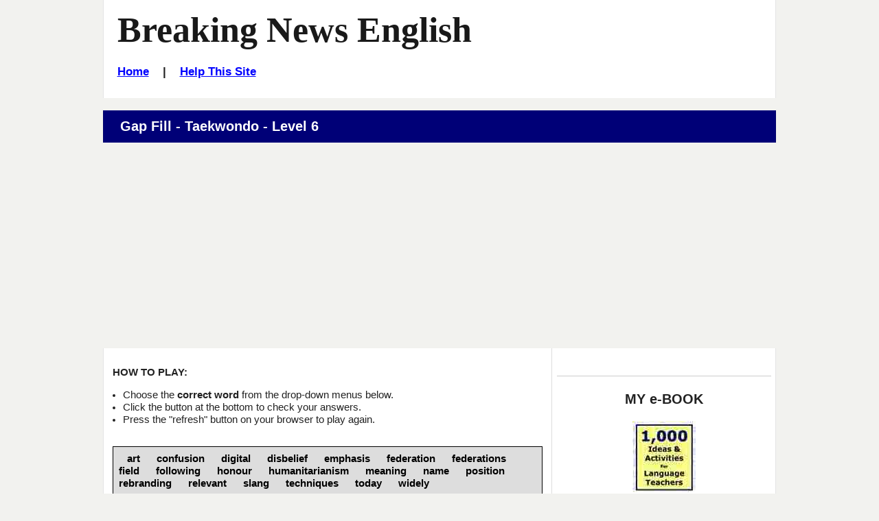

--- FILE ---
content_type: text/html
request_url: https://breakingnewsenglish.com/1706/170627-wtf-jc.htm
body_size: 5055
content:
<!DOCTYPE html>

<html lang="en">
 <head>
  <title>Breaking News English | Gap Fill | Taekwondo</title>

  <meta name="description" content="Breaking News English.com - A FREE gap fill activity on Taekwondo. Comes with more reading, activities, quizzes and a listening.">
  <meta name="keywords" content="Grammar, Taekwondo, Breaking News English, Online ESL activity">
  <meta name="author" content="Created with Hot Potatoes by Half-Baked Software, registered to Sean Banville.">

  <!-- Stylesheets -->
  <link rel="stylesheet" href="../hotpots.css" type="text/css" media="all">
  <link rel="stylesheet" href="../style-mbd.css" type="text/css" media="all">

  <meta http-equiv="Content-Type" content="text/html; charset=UTF-8">
      
  <!-- Facebook Insights -->
  <meta property="fb:admins" content="BreakingNewsEnglish" />        
  
  <!-- Open Graph -->          
  <meta property="og:title" content="Taekwondo" />
  <meta property="og:description" content="English News Lessons: Free 26-Page lesson plan / 2-page mini-lesson - Taekwondo - Handouts, online activity, mp3... current events." />
  <meta property="og:type" content="article" />
  <meta property="og:url" content="http://www.breakingnewsenglish.com/1706/170627-wtf-jc.htm" />
  <meta property="og:image" content="http://www.breakingnewsenglish.com/1706/170627-wtf.jpg" />
  <meta property="og:site_name" content="www.breakingnewsenglish.com" />  <!-- Mobile Specific Metas -->
  <meta name="viewport" content="width=device-width, initial-scale=1.0" />


<script type="text/javascript" src="https://cookieconsent.popupsmart.com/src/js/popper.js"></script><script> window.start.init({Palette:"palette6",Mode:"banner bottom",Theme:"edgeless",Location:"https://breakingnewsenglish.com/privacy.html",Time:"5",ButtonText:"I agree",Message:"By using this website, you agree to its privacy policy regarding the use of cookies.",LinkText:"Read this",})</script>


<script async src="https://pagead2.googlesyndication.com/pagead/js/adsbygoogle.js?client=ca-pub-7356791340648458"
     crossorigin="anonymous"></script>

</head>

<body class="page right-sidebar" onload="StartUp()" id="TheBody">

<div id="masthead" class="section site-header">
  <div class="container">
    <div id="branding" class="content-container match-height">

        <h1 class="site-title"><a href="/" title="Graded English news gap fill activity on Taekwondo: World Taekwondo Federation (WTF) changes name. For ESL, EFL, current events, etc.">Breaking News English</a></h1>
        
<h6><a href="../index.html">Home</a>&nbsp;&nbsp;&nbsp; | &nbsp;&nbsp;&nbsp;<a href="../help.html">Help This Site</a></h6>
</div><!-- #branding -->

    

  </div><!-- .container -->
</div><!-- header .section -->


&nbsp;



<div id="main" class="section">
  <div class="container section-header">
    <div class="content-container">
     <header>
       <h3>Gap Fill - Taekwondo - Level 6</h3></header>
    </div><!-- .content-container -->
  </div><!-- .container -->

  <div class="container">
    
    <div id="primary" class="content-area match-height">
        <div class="content-container">
          
          <p><strong>HOW TO PLAY:</strong><br>
		      
             <ul>
		      <li>Choose the <strong>correct word</strong> from the drop-down menus below. </li>
		      <li>Click the button at the bottom to check your answers.</li>
		      <li>Press the &quot;refresh&quot; button on your browser to play again.</li>
              </ul></p>
		    

          <div>
            <div class="Titles"></div>
              <div id="InstructionsDiv" class="StdDiv">
                <div id="Instructions"><span id="WordList" class="ClozeWordList">&#0160;&#0160; art&#0160;&#0160; &#0160;&#0160; confusion&#0160;&#0160; &#0160;&#0160; digital&#0160;&#0160; &#0160;&#0160; disbelief&#0160;&#0160; &#0160;&#0160; emphasis&#0160;&#0160; &#0160;&#0160; federation&#0160;&#0160; &#0160;&#0160; federations&#0160;&#0160; &#0160;&#0160; field&#0160;&#0160; &#0160;&#0160; following&#0160;&#0160; &#0160;&#0160; honour&#0160;&#0160; &#0160;&#0160; humanitarianism&#0160;&#0160; &#0160;&#0160; meaning&#0160;&#0160; &#0160;&#0160; name&#0160;&#0160; &#0160;&#0160; position&#0160;&#0160; &#0160;&#0160; rebranding&#0160;&#0160; &#0160;&#0160; relevant&#0160;&#0160; &#0160;&#0160; slang&#0160;&#0160; &#0160;&#0160; techniques&#0160;&#0160; &#0160;&#0160; today&#0160;&#0160; &#0160;&#0160; widely&#0160;&#0160; </span></div>
              </div>
              <div id="MainDiv" class="StdDiv">
                <div id="ClozeDiv">
                  <form id="Cloze" method="post" onsubmit="return false;">
                    <div class="ClozeBody"> 
                      <div align="justify">
                      
                      
The World Taekwondo Federation has changed its <span class="GapSpan" id="GapSpan0"><select id="Gap0"> <option value=""></option><option value="art">art</option><option value="confusion">confusion</option><option value="digital">digital</option><option value="disbelief">disbelief</option><option value="emphasis">emphasis</option><option value="federation">federation</option><option value="federations">federations</option><option value="field">field</option><option value="following">following</option><option value="honour">honour</option><option value="humanitarianism">humanitarianism</option><option value="meaning">meaning</option><option value="name">name</option><option value="position">position</option><option value="rebranding">rebranding</option><option value="relevant">relevant</option><option value="slang">slang</option><option value="techniques">techniques</option><option value="today">today</option><option value="widely">widely</option></select></span> to simply World Taekwondo. The <span class="GapSpan" id="GapSpan1"><select id="Gap1"> <option value=""></option><option value="art">art</option><option value="confusion">confusion</option><option value="digital">digital</option><option value="disbelief">disbelief</option><option value="emphasis">emphasis</option><option value="federation">federation</option><option value="federations">federations</option><option value="field">field</option><option value="following">following</option><option value="honour">honour</option><option value="humanitarianism">humanitarianism</option><option value="meaning">meaning</option><option value="name">name</option><option value="position">position</option><option value="rebranding">rebranding</option><option value="relevant">relevant</option><option value="slang">slang</option><option value="techniques">techniques</option><option value="today">today</option><option value="widely">widely</option></select></span> is to avoid <span class="GapSpan" id="GapSpan2"><select id="Gap2"> <option value=""></option><option value="art">art</option><option value="confusion">confusion</option><option value="digital">digital</option><option value="disbelief">disbelief</option><option value="emphasis">emphasis</option><option value="federation">federation</option><option value="federations">federations</option><option value="field">field</option><option value="following">following</option><option value="honour">honour</option><option value="humanitarianism">humanitarianism</option><option value="meaning">meaning</option><option value="name">name</option><option value="position">position</option><option value="rebranding">rebranding</option><option value="relevant">relevant</option><option value="slang">slang</option><option value="techniques">techniques</option><option value="today">today</option><option value="widely">widely</option></select></span> over its acronym 'WTF'. This acronym is <span class="GapSpan" id="GapSpan3"><select id="Gap3"> <option value=""></option><option value="art">art</option><option value="confusion">confusion</option><option value="digital">digital</option><option value="disbelief">disbelief</option><option value="emphasis">emphasis</option><option value="federation">federation</option><option value="federations">federations</option><option value="field">field</option><option value="following">following</option><option value="honour">honour</option><option value="humanitarianism">humanitarianism</option><option value="meaning">meaning</option><option value="name">name</option><option value="position">position</option><option value="rebranding">rebranding</option><option value="relevant">relevant</option><option value="slang">slang</option><option value="techniques">techniques</option><option value="today">today</option><option value="widely">widely</option></select></span> used as a slang term on social media, but it has a very different and very rude <span class="GapSpan" id="GapSpan4"><select id="Gap4"> <option value=""></option><option value="art">art</option><option value="confusion">confusion</option><option value="digital">digital</option><option value="disbelief">disbelief</option><option value="emphasis">emphasis</option><option value="federation">federation</option><option value="federations">federations</option><option value="field">field</option><option value="following">following</option><option value="honour">honour</option><option value="humanitarianism">humanitarianism</option><option value="meaning">meaning</option><option value="name">name</option><option value="position">position</option><option value="rebranding">rebranding</option><option value="relevant">relevant</option><option value="slang">slang</option><option value="techniques">techniques</option><option value="today">today</option><option value="widely">widely</option></select></span> when it is used on Facebook, or Twitter. The abbreviation 'WTF' is a <span class="GapSpan" id="GapSpan5"><select id="Gap5"> <option value=""></option><option value="art">art</option><option value="confusion">confusion</option><option value="digital">digital</option><option value="disbelief">disbelief</option><option value="emphasis">emphasis</option><option value="federation">federation</option><option value="federations">federations</option><option value="field">field</option><option value="following">following</option><option value="honour">honour</option><option value="humanitarianism">humanitarianism</option><option value="meaning">meaning</option><option value="name">name</option><option value="position">position</option><option value="rebranding">rebranding</option><option value="relevant">relevant</option><option value="slang">slang</option><option value="techniques">techniques</option><option value="today">today</option><option value="widely">widely</option></select></span> term that is often used to indicate disdainful <span class="GapSpan" id="GapSpan6"><select id="Gap6"> <option value=""></option><option value="art">art</option><option value="confusion">confusion</option><option value="digital">digital</option><option value="disbelief">disbelief</option><option value="emphasis">emphasis</option><option value="federation">federation</option><option value="federations">federations</option><option value="field">field</option><option value="following">following</option><option value="honour">honour</option><option value="humanitarianism">humanitarianism</option><option value="meaning">meaning</option><option value="name">name</option><option value="position">position</option><option value="rebranding">rebranding</option><option value="relevant">relevant</option><option value="slang">slang</option><option value="techniques">techniques</option><option value="today">today</option><option value="widely">widely</option></select></span>. The World Taekwondo president said: "In the <span class="GapSpan" id="GapSpan7"><select id="Gap7"> <option value=""></option><option value="art">art</option><option value="confusion">confusion</option><option value="digital">digital</option><option value="disbelief">disbelief</option><option value="emphasis">emphasis</option><option value="federation">federation</option><option value="federations">federations</option><option value="field">field</option><option value="following">following</option><option value="honour">honour</option><option value="humanitarianism">humanitarianism</option><option value="meaning">meaning</option><option value="name">name</option><option value="position">position</option><option value="rebranding">rebranding</option><option value="relevant">relevant</option><option value="slang">slang</option><option value="techniques">techniques</option><option value="today">today</option><option value="widely">widely</option></select></span> age, the acronym of our <span class="GapSpan" id="GapSpan8"><select id="Gap8"> <option value=""></option><option value="art">art</option><option value="confusion">confusion</option><option value="digital">digital</option><option value="disbelief">disbelief</option><option value="emphasis">emphasis</option><option value="federation">federation</option><option value="federations">federations</option><option value="field">field</option><option value="following">following</option><option value="honour">honour</option><option value="humanitarianism">humanitarianism</option><option value="meaning">meaning</option><option value="name">name</option><option value="position">position</option><option value="rebranding">rebranding</option><option value="relevant">relevant</option><option value="slang">slang</option><option value="techniques">techniques</option><option value="today">today</option><option value="widely">widely</option></select></span> has developed negative connotations unrelated to our organization, and so it was important that we rebrand to better engage with our fans...stay <span class="GapSpan" id="GapSpan9"><select id="Gap9"> <option value=""></option><option value="art">art</option><option value="confusion">confusion</option><option value="digital">digital</option><option value="disbelief">disbelief</option><option value="emphasis">emphasis</option><option value="federation">federation</option><option value="federations">federations</option><option value="field">field</option><option value="following">following</option><option value="honour">honour</option><option value="humanitarianism">humanitarianism</option><option value="meaning">meaning</option><option value="name">name</option><option value="position">position</option><option value="rebranding">rebranding</option><option value="relevant">relevant</option><option value="slang">slang</option><option value="techniques">techniques</option><option value="today">today</option><option value="widely">widely</option></select></span> and appeal to young and modern audiences."<br /><br />Taekwondo is a Korean martial <span class="GapSpan" id="GapSpan10"><select id="Gap10"> <option value=""></option><option value="art">art</option><option value="confusion">confusion</option><option value="digital">digital</option><option value="disbelief">disbelief</option><option value="emphasis">emphasis</option><option value="federation">federation</option><option value="federations">federations</option><option value="field">field</option><option value="following">following</option><option value="honour">honour</option><option value="humanitarianism">humanitarianism</option><option value="meaning">meaning</option><option value="name">name</option><option value="position">position</option><option value="rebranding">rebranding</option><option value="relevant">relevant</option><option value="slang">slang</option><option value="techniques">techniques</option><option value="today">today</option><option value="widely">widely</option></select></span>, characterized by its <span class="GapSpan" id="GapSpan11"><select id="Gap11"> <option value=""></option><option value="art">art</option><option value="confusion">confusion</option><option value="digital">digital</option><option value="disbelief">disbelief</option><option value="emphasis">emphasis</option><option value="federation">federation</option><option value="federations">federations</option><option value="field">field</option><option value="following">following</option><option value="honour">honour</option><option value="humanitarianism">humanitarianism</option><option value="meaning">meaning</option><option value="name">name</option><option value="position">position</option><option value="rebranding">rebranding</option><option value="relevant">relevant</option><option value="slang">slang</option><option value="techniques">techniques</option><option value="today">today</option><option value="widely">widely</option></select></span> on head-height kicks, jumping and spinning kicks, and fast kicking <span class="GapSpan" id="GapSpan12"><select id="Gap12"> <option value=""></option><option value="art">art</option><option value="confusion">confusion</option><option value="digital">digital</option><option value="disbelief">disbelief</option><option value="emphasis">emphasis</option><option value="federation">federation</option><option value="federations">federations</option><option value="field">field</option><option value="following">following</option><option value="honour">honour</option><option value="humanitarianism">humanitarianism</option><option value="meaning">meaning</option><option value="name">name</option><option value="position">position</option><option value="rebranding">rebranding</option><option value="relevant">relevant</option><option value="slang">slang</option><option value="techniques">techniques</option><option value="today">today</option><option value="widely">widely</option></select></span>. The Taekwondo Federation president said: "Since 1973, we have been known as the World Taekwondo Federation. Over the <span class="GapSpan" id="GapSpan13"><select id="Gap13"> <option value=""></option><option value="art">art</option><option value="confusion">confusion</option><option value="digital">digital</option><option value="disbelief">disbelief</option><option value="emphasis">emphasis</option><option value="federation">federation</option><option value="federations">federations</option><option value="field">field</option><option value="following">following</option><option value="honour">honour</option><option value="humanitarianism">humanitarianism</option><option value="meaning">meaning</option><option value="name">name</option><option value="position">position</option><option value="rebranding">rebranding</option><option value="relevant">relevant</option><option value="slang">slang</option><option value="techniques">techniques</option><option value="today">today</option><option value="widely">widely</option></select></span> 44 years, we have grown taekwondo into the global sport it is <span class="GapSpan" id="GapSpan14"><select id="Gap14"> <option value=""></option><option value="art">art</option><option value="confusion">confusion</option><option value="digital">digital</option><option value="disbelief">disbelief</option><option value="emphasis">emphasis</option><option value="federation">federation</option><option value="federations">federations</option><option value="field">field</option><option value="following">following</option><option value="honour">honour</option><option value="humanitarianism">humanitarianism</option><option value="meaning">meaning</option><option value="name">name</option><option value="position">position</option><option value="rebranding">rebranding</option><option value="relevant">relevant</option><option value="slang">slang</option><option value="techniques">techniques</option><option value="today">today</option><option value="widely">widely</option></select></span> with 208 member national <span class="GapSpan" id="GapSpan15"><select id="Gap15"> <option value=""></option><option value="art">art</option><option value="confusion">confusion</option><option value="digital">digital</option><option value="disbelief">disbelief</option><option value="emphasis">emphasis</option><option value="federation">federation</option><option value="federations">federations</option><option value="field">field</option><option value="following">following</option><option value="honour">honour</option><option value="humanitarianism">humanitarianism</option><option value="meaning">meaning</option><option value="name">name</option><option value="position">position</option><option value="rebranding">rebranding</option><option value="relevant">relevant</option><option value="slang">slang</option><option value="techniques">techniques</option><option value="today">today</option><option value="widely">widely</option></select></span> worldwide; we have led taekwondo to the Olympic Games, and in 2020, we will have the <span class="GapSpan" id="GapSpan16"><select id="Gap16"> <option value=""></option><option value="art">art</option><option value="confusion">confusion</option><option value="digital">digital</option><option value="disbelief">disbelief</option><option value="emphasis">emphasis</option><option value="federation">federation</option><option value="federations">federations</option><option value="field">field</option><option value="following">following</option><option value="honour">honour</option><option value="humanitarianism">humanitarianism</option><option value="meaning">meaning</option><option value="name">name</option><option value="position">position</option><option value="rebranding">rebranding</option><option value="relevant">relevant</option><option value="slang">slang</option><option value="techniques">techniques</option><option value="today">today</option><option value="widely">widely</option></select></span> of seeing taekwondo at both the Olympic and Paralympic Games; and we have reinforced our federation&#x2019;s <span class="GapSpan" id="GapSpan17"><select id="Gap17"> <option value=""></option><option value="art">art</option><option value="confusion">confusion</option><option value="digital">digital</option><option value="disbelief">disbelief</option><option value="emphasis">emphasis</option><option value="federation">federation</option><option value="federations">federations</option><option value="field">field</option><option value="following">following</option><option value="honour">honour</option><option value="humanitarianism">humanitarianism</option><option value="meaning">meaning</option><option value="name">name</option><option value="position">position</option><option value="rebranding">rebranding</option><option value="relevant">relevant</option><option value="slang">slang</option><option value="techniques">techniques</option><option value="today">today</option><option value="widely">widely</option></select></span> as a global leader in taking taekwondo beyond sport and into the <span class="GapSpan" id="GapSpan18"><select id="Gap18"> <option value=""></option><option value="art">art</option><option value="confusion">confusion</option><option value="digital">digital</option><option value="disbelief">disbelief</option><option value="emphasis">emphasis</option><option value="federation">federation</option><option value="federations">federations</option><option value="field">field</option><option value="following">following</option><option value="honour">honour</option><option value="humanitarianism">humanitarianism</option><option value="meaning">meaning</option><option value="name">name</option><option value="position">position</option><option value="rebranding">rebranding</option><option value="relevant">relevant</option><option value="slang">slang</option><option value="techniques">techniques</option><option value="today">today</option><option value="widely">widely</option></select></span> of <span class="GapSpan" id="GapSpan19"><select id="Gap19"> <option value=""></option><option value="art">art</option><option value="confusion">confusion</option><option value="digital">digital</option><option value="disbelief">disbelief</option><option value="emphasis">emphasis</option><option value="federation">federation</option><option value="federations">federations</option><option value="field">field</option><option value="following">following</option><option value="honour">honour</option><option value="humanitarianism">humanitarianism</option><option value="meaning">meaning</option><option value="name">name</option><option value="position">position</option><option value="rebranding">rebranding</option><option value="relevant">relevant</option><option value="slang">slang</option><option value="techniques">techniques</option><option value="today">today</option><option value="widely">widely</option></select></span>." 
                     
                      <br>
                      </div>
                    </div>
                  </form>
                </div>
                <button id="CheckButton2" class="FuncButton" onmouseover="FuncBtnOver(this)" onfocus="FuncBtnOver(this)" onmouseout="FuncBtnOut(this)" onblur="FuncBtnOut(this)" onmousedown="FuncBtnDown(this)" onmouseup="FuncBtnOut(this)" onclick="CheckAnswers()">&nbsp;Check your answers&nbsp;</button>
              </div>
              <div class="Feedback" id="FeedbackDiv">
                <div class="FeedbackText" id="FeedbackContent"></div>
                <button id="FeedbackOKButton" class="FuncButton" onfocus="FuncBtnOver(this)" onblur="FuncBtnOut(this)" onmouseover="FuncBtnOver(this)" onmouseout="FuncBtnOut(this)" onmousedown="FuncBtnDown(this)" onmouseup="FuncBtnOut(this)" onclick="HideFeedback(); return false;">&nbsp;OK&nbsp;</button>
              </div>
              <div align="center">
  <!-- OK -->              
                
  
            </div>
               <div align="center"></div>
               
               
<p>Try the <a href="170627-wtf-sq.htm"> sentence jumble</a>.</p>
          
          
          <p>Back to the <a href="170627-wtf.html"> taekwondo lesson</a>.<br><br></p>
          
          
          </div>
             
        </div><!-- .content-container -->
    </div><!-- #primary -->
    
    <div id="secondary" class="match-height" role="complementary">
        <div class="content-container">
                  
                  <div class="widget widget-2">
                     <div id="ebook-ad-insert">
                       <br><hr><h5>MY e-BOOK</h5>
              <a title="Saves Time :-)" href="http://www.breakingnewsenglish.com/book.html"><img src="../images/book.jpg" alt="ESL resource book with copiable worksheets and handouts - 1,000 Ideas and Activities for Language Teachers / English teachers" width="92" height="104" ></a>
              <h6><a title="Saves Time :-)" href="http://www.breakingnewsenglish.com/book.html">See a sample</a></h6> 
 <p><strong>This useful resource has hundreds of ideas, activity templates, reproducible activities for …
<ul type="disc">
        <li>warm-ups</li>
        <li>pre-reading and listening</li>
        <li>while-reading and listening</li>
        <li>post-reading and listening</li>
        <li>using headlines</li>
        <li>working with words</li>
        <li>moving from text to speech</li>
        <li>role plays,</li>
        <li>task-based activities</li>
        <li>discussions and debates</li>
      </ul>
 and a whole lot more.</strong></p>
                       <br><hr> 


<!-- Global -->




     
                    </div>
                  </div><!-- .widget-2 -->
        </div><!-- .content-container -->
    </div><!-- #secondary -->

    </div><!-- .container -->

  </div><!-- #main .section -->

  <div id="comprehension-questions" class="section">
    <div class="container">
      <div class="section-header content-container">
        <header><h3>Share this lesson</h3></header>      
      </div><!-- .section-header .content-container -->   

      

        <!-- Sharing -->
        <div class="sharing">
          <br>
          <ul id="social-media-list" class="inline no-bullets">
            <li id="facebook-like">
              <iframe src="https://www.facebook.com/plugins/like.php?href=http%3A%2F%2Fwww.breakingnewsenglish.com%2F1706%2F170627-wtf-jc.htm&amp;width&amp;layout=button&amp;action=like&amp;show_faces=false&amp;share=true&amp;height=35" style="border:none; overflow:hidden; height:35px; display: inline; max-width: 100px;"></iframe>
            </li><!-- #facebook-like -->
            <li>
                <a title="... to a friend, student, colleague..." href="javascript:mailpage()">
                <strong>E-mail this <br>
                to a friend</strong> <br><br></a>
              </li>
              
              <li>
                <a href="https://twitter.com/share" class="twitter-share-button" data-size="large" data-count="none"></a>
              </li>
              <li>
                <a href="https://feeds.feedburner.com/breakingnewsenglish" title="Subscribe to my feed" rel="alternate" type="application/rss+xml"><strong>RSS<br>Feed
                </strong></a>
              </li>
          </ul><!-- #social-media-list .no-bullets -->
        </div>

        

      </div><!-- .content-container -->
    </div><!-- .container -->
  </div><!-- #comprehension-questions .section -->
  


<div id="more-free-sites" class="section">
  <div class="container">
    <div class="section-header content-container">
      <header><h3>More Free Sites by Sean Banville</h3></header>      
    </div><!-- .section-header .content-container -->   
    <div class="content-container">
      <ul class="menu">
        <li><a href="https://listenaminute.com/">1-Minute Listening</a></li>
        <li><a href="https://esldiscussions.com/index.html">ESL Discussions</a></li>
        <li><a href="https://famouspeoplelessons.com/">Famous People</a></li>
        <li><a href="https://eslholidaylessons.com/">Holiday Lessons</a></li>
        <li><a href="https://businessenglishmaterials.com/">Business English</a></li>
        <li><a href="https://lessonsonmovies.com/">Lessons On Movies</a></li>
        <li><a href="https://lessonsonamericanpresidents.com/">Lessons On American Presidents</a></li>
         <li><a href="https://freeeslmaterials.com/sean_banville_lessons.html">Free ESL Materials</a></li>
      </ul>
    </div><!-- .section-header .content-container --> 
  </div><!-- .container -->
</div><!-- #more-free-sites .section -->









<div id="more-activities" class="section">

  <div class="container section-header">
    <div class="content-container">
     <header><h3>Online Activities</h3></header>
    </div><!-- .content-container -->
  </div><!-- .container -->

  <div class="container">
    <div class="more-activities-link-menu content-container">

      <div  class="link-menu-container match-height">
        <h5>Print</h5>
        <ul  class="list-class">
          <li><a href="170627-wtf.pdf">26-page lesson</a> (40 exercises)</li>
          <li><a href="170627-wtf-m.html">2-page MINI lesson</a></li>
        </ul><!-- #list-id .list-class -->        
<br>
            
      </div>

      <div  class="link-menu-container match-height">
        <h5>Read</h5>

        <ul  class="list-class">
          <li><a href="170627-wtf-reading_200.htm">Speed Read</a> (4 speeds)</li>
          <li><a href="170627-wtf-drag15.html">Jumble 1</a></li>
          <li><a href="170627-wtf-drag24.html">Jumble 2</a></li>
          <li><a href="170627-wtf-separate.html">No spaces</a></li>
          <li><a href="170627-wtf-sq.htm">Text jumble</a></li>
          
          
        </ul><!-- #list-id .list-class -->
      </div>

      <div  class="link-menu-container match-height">
        <h5>Grammar</h5>

        <ul  class="list-class">
          <li><a href="170627-wtf-grammar.htm">Gap-fill</a></li>
          <li><a href="170627-wtf-articles.htm">The/An/A </a></li>
          <li><a href="170627-wtf-prepositions.htm">Prepositions</a></li>
          <li><a href="170627-wtf-jumble.htm">Word order</a></li>
          <li><a href="170627-wtf-q.htm">20 questions</a></li>
        </ul><!-- #list-id .list-class -->

      </div>

      <div  class="link-menu-container match-height">
        <h5>Spell</h5>

        <ul  class="list-class">
          <li><a href="170627-wtf-consonants.html">Consonants</a></li>
          <li><a href="170627-wtf-vowels.html">Vowels</a></li>
          <li><a href="170627-wtf-letters.html">Missing letters</a></li>
          <li><a href="170627-wtf-initials.html">Initials only</a></li>
          <li><a href="170627-wtf-rb.htm">No letters</a></li>
          
          
          <li><a href="170627-wtf-spelling.htm">Listen & spell</a></li>
        </ul><!-- #list-id .list-class -->
      </div>

      <div  class="link-menu-container match-height">
        <h5>Words</h5>

        <ul  class="list-class">
          
          <li><a href="170627-wtf-word_pairs.htm">Word pairs</a></li>
          
          
          <li><a href="170627-wtf-drag_gap.html">Gap-fill</a></li>
        </ul><!-- #list-id .list-class -->
      </div>

     
    </div><!-- .content-container -->
  </div><!-- .container -->
</div><!-- .section -->

<footer id="colophon" class="section site-footer">
  <div class="container">
    <div class="content-container">

      <ul class="menu">
<li><span class="copyright"><a href="../copyright.html">Copyright</a> &copy; 2004-2020 <a href="../banville.html">Sean Banville</a></span></li>	  
</ul><!-- .menu -->
		
<br>&nbsp;
		
<ul class="menu">
<li><a href="../about.html">About</a></li>		  &nbsp;&nbsp;&nbsp;&nbsp;&nbsp;&nbsp;&nbsp;&nbsp;&nbsp;&nbsp;
<li><a href="../links.html">Links</a></li>
</ul><!-- .menu -->
		
<br>&nbsp;
		
<ul class="menu">
<li><a href="../privacy.html">Privacy Policy</a></li>
</ul><!-- .menu -->   

    </div><!-- .content-container --> 
  </div><!-- .container -->
</footer><!-- #colophon .section -->


<script type="text/javascript" src="https://ajax.googleapis.com/ajax/libs/jquery/2.2.0/jquery.min.js"></script>

<script type="text/javascript">
function mailpage(){mail_str="mailto:?subject="+document.title;mail_str+="&body=Hello. I thought you might like this: "+document.title;mail_str+=". Photocopiable handouts, 5-speed listening, 30+ online quizzes, etc.: "+location.href;location.href=mail_str};
</script>

<script type="text/javascript">



I = new Array();
I=new Array();
I[0] = new Array();
I[0][1] = new Array();
I[0][1][0] = new Array();
I[0][1][0][0] = '\u006e\u0061\u006d\u0065';
I[0][2] = '';
I[1] = new Array();
I[1][1] = new Array();
I[1][1][0] = new Array();
I[1][1][0][0] = '\u0072\u0065\u0062\u0072\u0061\u006e\u0064\u0069\u006e\u0067';
I[1][2] = '';
I[2] = new Array();
I[2][1] = new Array();
I[2][1][0] = new Array();
I[2][1][0][0] = '\u0063\u006f\u006e\u0066\u0075\u0073\u0069\u006f\u006e';
I[2][2] = '';
I[3] = new Array();
I[3][1] = new Array();
I[3][1][0] = new Array();
I[3][1][0][0] = '\u0077\u0069\u0064\u0065\u006c\u0079';
I[3][2] = '';
I[4] = new Array();
I[4][1] = new Array();
I[4][1][0] = new Array();
I[4][1][0][0] = '\u006d\u0065\u0061\u006e\u0069\u006e\u0067';
I[4][2] = '';
I[5] = new Array();
I[5][1] = new Array();
I[5][1][0] = new Array();
I[5][1][0][0] = '\u0073\u006c\u0061\u006e\u0067';
I[5][2] = '';
I[6] = new Array();
I[6][1] = new Array();
I[6][1][0] = new Array();
I[6][1][0][0] = '\u0064\u0069\u0073\u0062\u0065\u006c\u0069\u0065\u0066';
I[6][2] = '';
I[7] = new Array();
I[7][1] = new Array();
I[7][1][0] = new Array();
I[7][1][0][0] = '\u0064\u0069\u0067\u0069\u0074\u0061\u006c';
I[7][2] = '';
I[8] = new Array();
I[8][1] = new Array();
I[8][1][0] = new Array();
I[8][1][0][0] = '\u0066\u0065\u0064\u0065\u0072\u0061\u0074\u0069\u006f\u006e';
I[8][2] = '';
I[9] = new Array();
I[9][1] = new Array();
I[9][1][0] = new Array();
I[9][1][0][0] = '\u0072\u0065\u006c\u0065\u0076\u0061\u006e\u0074';
I[9][2] = '';
I[10] = new Array();
I[10][1] = new Array();
I[10][1][0] = new Array();
I[10][1][0][0] = '\u0061\u0072\u0074';
I[10][2] = '';
I[11] = new Array();
I[11][1] = new Array();
I[11][1][0] = new Array();
I[11][1][0][0] = '\u0065\u006d\u0070\u0068\u0061\u0073\u0069\u0073';
I[11][2] = '';
I[12] = new Array();
I[12][1] = new Array();
I[12][1][0] = new Array();
I[12][1][0][0] = '\u0074\u0065\u0063\u0068\u006e\u0069\u0071\u0075\u0065\u0073';
I[12][2] = '';
I[13] = new Array();
I[13][1] = new Array();
I[13][1][0] = new Array();
I[13][1][0][0] = '\u0066\u006f\u006c\u006c\u006f\u0077\u0069\u006e\u0067';
I[13][2] = '';
I[14] = new Array();
I[14][1] = new Array();
I[14][1][0] = new Array();
I[14][1][0][0] = '\u0074\u006f\u0064\u0061\u0079';
I[14][2] = '';
I[15] = new Array();
I[15][1] = new Array();
I[15][1][0] = new Array();
I[15][1][0][0] = '\u0066\u0065\u0064\u0065\u0072\u0061\u0074\u0069\u006f\u006e\u0073';
I[15][2] = '';
I[16] = new Array();
I[16][1] = new Array();
I[16][1][0] = new Array();
I[16][1][0][0] = '\u0068\u006f\u006e\u006f\u0075\u0072';
I[16][2] = '';
I[17] = new Array();
I[17][1] = new Array();
I[17][1][0] = new Array();
I[17][1][0][0] = '\u0070\u006f\u0073\u0069\u0074\u0069\u006f\u006e';
I[17][2] = '';
I[18] = new Array();
I[18][1] = new Array();
I[18][1][0] = new Array();
I[18][1][0][0] = '\u0066\u0069\u0065\u006c\u0064';
I[18][2] = '';
I[19] = new Array();
I[19][1] = new Array();
I[19][1][0] = new Array();
I[19][1][0][0] = '\u0068\u0075\u006d\u0061\u006e\u0069\u0074\u0061\u0072\u0069\u0061\u006e\u0069\u0073\u006d';
I[19][2] = '';

	
	
	
	
  </script>

<script type="text/javascript" src="../js/hotpots.js"></script>




  
<script>
  !function(d,s,id){var js,fjs=d.getElementsByTagName(s)[0];if(!d.getElementById(id)){js=d.createElement(s);js.id=id;js.src="//platform.twitter.com/widgets.js";fjs.parentNode.insertBefore(js,fjs);}}(document,"script","twitter-wjs");
</script>


</body>
</html>

--- FILE ---
content_type: text/html; charset=utf-8
request_url: https://www.google.com/recaptcha/api2/aframe
body_size: 261
content:
<!DOCTYPE HTML><html><head><meta http-equiv="content-type" content="text/html; charset=UTF-8"></head><body><script nonce="RKZQHW-Iw3G7yIz3vaOPvg">/** Anti-fraud and anti-abuse applications only. See google.com/recaptcha */ try{var clients={'sodar':'https://pagead2.googlesyndication.com/pagead/sodar?'};window.addEventListener("message",function(a){try{if(a.source===window.parent){var b=JSON.parse(a.data);var c=clients[b['id']];if(c){var d=document.createElement('img');d.src=c+b['params']+'&rc='+(localStorage.getItem("rc::a")?sessionStorage.getItem("rc::b"):"");window.document.body.appendChild(d);sessionStorage.setItem("rc::e",parseInt(sessionStorage.getItem("rc::e")||0)+1);localStorage.setItem("rc::h",'1769383482712');}}}catch(b){}});window.parent.postMessage("_grecaptcha_ready", "*");}catch(b){}</script></body></html>